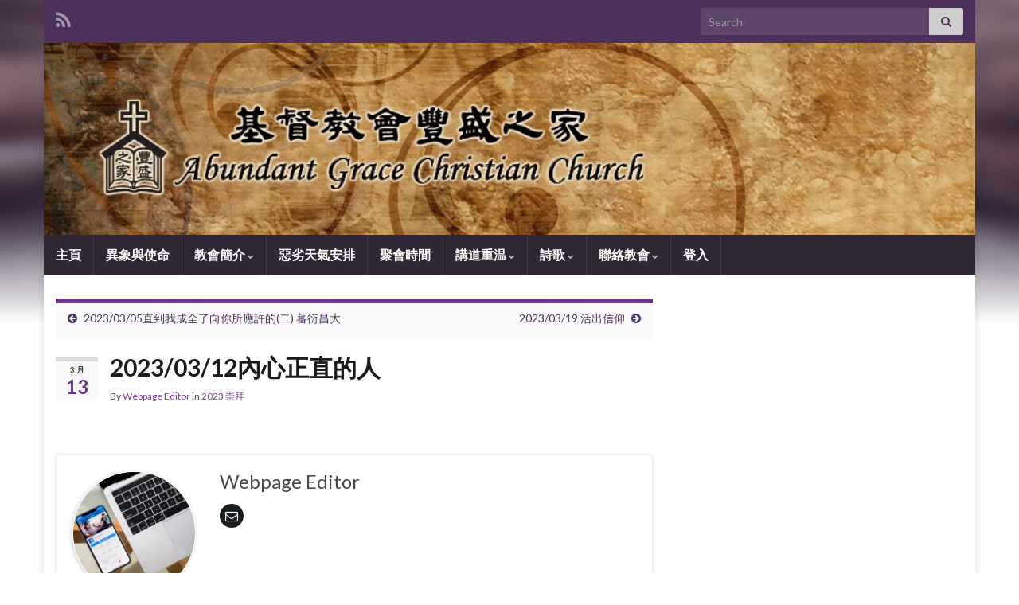

--- FILE ---
content_type: text/html; charset=UTF-8
request_url: http://www.agcchurch.org.hk/2023/03/13/2023-03-12%E5%85%A7%E5%BF%83%E6%AD%A3%E7%9B%B4%E7%9A%84%E4%BA%BA/
body_size: 47545
content:
<!DOCTYPE html><!--[if IE 7]>
<html class="ie ie7" lang="zh-HK" prefix="og: http://ogp.me/ns#">
<![endif]-->
<!--[if IE 8]>
<html class="ie ie8" lang="zh-HK" prefix="og: http://ogp.me/ns#">
<![endif]-->
<!--[if !(IE 7) & !(IE 8)]><!-->
<html lang="zh-HK" prefix="og: http://ogp.me/ns#">
<!--<![endif]-->
    <head>
        <meta charset="UTF-8">
        <meta http-equiv="X-UA-Compatible" content="IE=edge">
        <meta name="viewport" content="width=device-width, initial-scale=1">
        <title>2023/03/12內心正直的人 &#8211; 基督教會豐盛之家有限公司</title>
<meta name='robots' content='max-image-preview:large' />
<script type="text/javascript">
window._wpemojiSettings = {"baseUrl":"https:\/\/s.w.org\/images\/core\/emoji\/14.0.0\/72x72\/","ext":".png","svgUrl":"https:\/\/s.w.org\/images\/core\/emoji\/14.0.0\/svg\/","svgExt":".svg","source":{"concatemoji":"http:\/\/www.agcchurch.org.hk\/wp-includes\/js\/wp-emoji-release.min.js?ver=6.2.8"}};
/*! This file is auto-generated */
!function(e,a,t){var n,r,o,i=a.createElement("canvas"),p=i.getContext&&i.getContext("2d");function s(e,t){p.clearRect(0,0,i.width,i.height),p.fillText(e,0,0);e=i.toDataURL();return p.clearRect(0,0,i.width,i.height),p.fillText(t,0,0),e===i.toDataURL()}function c(e){var t=a.createElement("script");t.src=e,t.defer=t.type="text/javascript",a.getElementsByTagName("head")[0].appendChild(t)}for(o=Array("flag","emoji"),t.supports={everything:!0,everythingExceptFlag:!0},r=0;r<o.length;r++)t.supports[o[r]]=function(e){if(p&&p.fillText)switch(p.textBaseline="top",p.font="600 32px Arial",e){case"flag":return s("\ud83c\udff3\ufe0f\u200d\u26a7\ufe0f","\ud83c\udff3\ufe0f\u200b\u26a7\ufe0f")?!1:!s("\ud83c\uddfa\ud83c\uddf3","\ud83c\uddfa\u200b\ud83c\uddf3")&&!s("\ud83c\udff4\udb40\udc67\udb40\udc62\udb40\udc65\udb40\udc6e\udb40\udc67\udb40\udc7f","\ud83c\udff4\u200b\udb40\udc67\u200b\udb40\udc62\u200b\udb40\udc65\u200b\udb40\udc6e\u200b\udb40\udc67\u200b\udb40\udc7f");case"emoji":return!s("\ud83e\udef1\ud83c\udffb\u200d\ud83e\udef2\ud83c\udfff","\ud83e\udef1\ud83c\udffb\u200b\ud83e\udef2\ud83c\udfff")}return!1}(o[r]),t.supports.everything=t.supports.everything&&t.supports[o[r]],"flag"!==o[r]&&(t.supports.everythingExceptFlag=t.supports.everythingExceptFlag&&t.supports[o[r]]);t.supports.everythingExceptFlag=t.supports.everythingExceptFlag&&!t.supports.flag,t.DOMReady=!1,t.readyCallback=function(){t.DOMReady=!0},t.supports.everything||(n=function(){t.readyCallback()},a.addEventListener?(a.addEventListener("DOMContentLoaded",n,!1),e.addEventListener("load",n,!1)):(e.attachEvent("onload",n),a.attachEvent("onreadystatechange",function(){"complete"===a.readyState&&t.readyCallback()})),(e=t.source||{}).concatemoji?c(e.concatemoji):e.wpemoji&&e.twemoji&&(c(e.twemoji),c(e.wpemoji)))}(window,document,window._wpemojiSettings);
</script>
<style type="text/css">
img.wp-smiley,
img.emoji {
	display: inline !important;
	border: none !important;
	box-shadow: none !important;
	height: 1em !important;
	width: 1em !important;
	margin: 0 0.07em !important;
	vertical-align: -0.1em !important;
	background: none !important;
	padding: 0 !important;
}
</style>
	<link rel='stylesheet' id='wp-block-library-css' href='http://www.agcchurch.org.hk/wp-includes/css/dist/block-library/style.min.css?ver=6.2.8' type='text/css' media='all' />
<link rel='stylesheet' id='classic-theme-styles-css' href='http://www.agcchurch.org.hk/wp-includes/css/classic-themes.min.css?ver=6.2.8' type='text/css' media='all' />
<style id='global-styles-inline-css' type='text/css'>
body{--wp--preset--color--black: #000000;--wp--preset--color--cyan-bluish-gray: #abb8c3;--wp--preset--color--white: #ffffff;--wp--preset--color--pale-pink: #f78da7;--wp--preset--color--vivid-red: #cf2e2e;--wp--preset--color--luminous-vivid-orange: #ff6900;--wp--preset--color--luminous-vivid-amber: #fcb900;--wp--preset--color--light-green-cyan: #7bdcb5;--wp--preset--color--vivid-green-cyan: #00d084;--wp--preset--color--pale-cyan-blue: #8ed1fc;--wp--preset--color--vivid-cyan-blue: #0693e3;--wp--preset--color--vivid-purple: #9b51e0;--wp--preset--gradient--vivid-cyan-blue-to-vivid-purple: linear-gradient(135deg,rgba(6,147,227,1) 0%,rgb(155,81,224) 100%);--wp--preset--gradient--light-green-cyan-to-vivid-green-cyan: linear-gradient(135deg,rgb(122,220,180) 0%,rgb(0,208,130) 100%);--wp--preset--gradient--luminous-vivid-amber-to-luminous-vivid-orange: linear-gradient(135deg,rgba(252,185,0,1) 0%,rgba(255,105,0,1) 100%);--wp--preset--gradient--luminous-vivid-orange-to-vivid-red: linear-gradient(135deg,rgba(255,105,0,1) 0%,rgb(207,46,46) 100%);--wp--preset--gradient--very-light-gray-to-cyan-bluish-gray: linear-gradient(135deg,rgb(238,238,238) 0%,rgb(169,184,195) 100%);--wp--preset--gradient--cool-to-warm-spectrum: linear-gradient(135deg,rgb(74,234,220) 0%,rgb(151,120,209) 20%,rgb(207,42,186) 40%,rgb(238,44,130) 60%,rgb(251,105,98) 80%,rgb(254,248,76) 100%);--wp--preset--gradient--blush-light-purple: linear-gradient(135deg,rgb(255,206,236) 0%,rgb(152,150,240) 100%);--wp--preset--gradient--blush-bordeaux: linear-gradient(135deg,rgb(254,205,165) 0%,rgb(254,45,45) 50%,rgb(107,0,62) 100%);--wp--preset--gradient--luminous-dusk: linear-gradient(135deg,rgb(255,203,112) 0%,rgb(199,81,192) 50%,rgb(65,88,208) 100%);--wp--preset--gradient--pale-ocean: linear-gradient(135deg,rgb(255,245,203) 0%,rgb(182,227,212) 50%,rgb(51,167,181) 100%);--wp--preset--gradient--electric-grass: linear-gradient(135deg,rgb(202,248,128) 0%,rgb(113,206,126) 100%);--wp--preset--gradient--midnight: linear-gradient(135deg,rgb(2,3,129) 0%,rgb(40,116,252) 100%);--wp--preset--duotone--dark-grayscale: url('#wp-duotone-dark-grayscale');--wp--preset--duotone--grayscale: url('#wp-duotone-grayscale');--wp--preset--duotone--purple-yellow: url('#wp-duotone-purple-yellow');--wp--preset--duotone--blue-red: url('#wp-duotone-blue-red');--wp--preset--duotone--midnight: url('#wp-duotone-midnight');--wp--preset--duotone--magenta-yellow: url('#wp-duotone-magenta-yellow');--wp--preset--duotone--purple-green: url('#wp-duotone-purple-green');--wp--preset--duotone--blue-orange: url('#wp-duotone-blue-orange');--wp--preset--font-size--small: 14px;--wp--preset--font-size--medium: 20px;--wp--preset--font-size--large: 20px;--wp--preset--font-size--x-large: 42px;--wp--preset--font-size--tiny: 10px;--wp--preset--font-size--regular: 16px;--wp--preset--font-size--larger: 26px;--wp--preset--spacing--20: 0.44rem;--wp--preset--spacing--30: 0.67rem;--wp--preset--spacing--40: 1rem;--wp--preset--spacing--50: 1.5rem;--wp--preset--spacing--60: 2.25rem;--wp--preset--spacing--70: 3.38rem;--wp--preset--spacing--80: 5.06rem;--wp--preset--shadow--natural: 6px 6px 9px rgba(0, 0, 0, 0.2);--wp--preset--shadow--deep: 12px 12px 50px rgba(0, 0, 0, 0.4);--wp--preset--shadow--sharp: 6px 6px 0px rgba(0, 0, 0, 0.2);--wp--preset--shadow--outlined: 6px 6px 0px -3px rgba(255, 255, 255, 1), 6px 6px rgba(0, 0, 0, 1);--wp--preset--shadow--crisp: 6px 6px 0px rgba(0, 0, 0, 1);}:where(.is-layout-flex){gap: 0.5em;}body .is-layout-flow > .alignleft{float: left;margin-inline-start: 0;margin-inline-end: 2em;}body .is-layout-flow > .alignright{float: right;margin-inline-start: 2em;margin-inline-end: 0;}body .is-layout-flow > .aligncenter{margin-left: auto !important;margin-right: auto !important;}body .is-layout-constrained > .alignleft{float: left;margin-inline-start: 0;margin-inline-end: 2em;}body .is-layout-constrained > .alignright{float: right;margin-inline-start: 2em;margin-inline-end: 0;}body .is-layout-constrained > .aligncenter{margin-left: auto !important;margin-right: auto !important;}body .is-layout-constrained > :where(:not(.alignleft):not(.alignright):not(.alignfull)){max-width: var(--wp--style--global--content-size);margin-left: auto !important;margin-right: auto !important;}body .is-layout-constrained > .alignwide{max-width: var(--wp--style--global--wide-size);}body .is-layout-flex{display: flex;}body .is-layout-flex{flex-wrap: wrap;align-items: center;}body .is-layout-flex > *{margin: 0;}:where(.wp-block-columns.is-layout-flex){gap: 2em;}.has-black-color{color: var(--wp--preset--color--black) !important;}.has-cyan-bluish-gray-color{color: var(--wp--preset--color--cyan-bluish-gray) !important;}.has-white-color{color: var(--wp--preset--color--white) !important;}.has-pale-pink-color{color: var(--wp--preset--color--pale-pink) !important;}.has-vivid-red-color{color: var(--wp--preset--color--vivid-red) !important;}.has-luminous-vivid-orange-color{color: var(--wp--preset--color--luminous-vivid-orange) !important;}.has-luminous-vivid-amber-color{color: var(--wp--preset--color--luminous-vivid-amber) !important;}.has-light-green-cyan-color{color: var(--wp--preset--color--light-green-cyan) !important;}.has-vivid-green-cyan-color{color: var(--wp--preset--color--vivid-green-cyan) !important;}.has-pale-cyan-blue-color{color: var(--wp--preset--color--pale-cyan-blue) !important;}.has-vivid-cyan-blue-color{color: var(--wp--preset--color--vivid-cyan-blue) !important;}.has-vivid-purple-color{color: var(--wp--preset--color--vivid-purple) !important;}.has-black-background-color{background-color: var(--wp--preset--color--black) !important;}.has-cyan-bluish-gray-background-color{background-color: var(--wp--preset--color--cyan-bluish-gray) !important;}.has-white-background-color{background-color: var(--wp--preset--color--white) !important;}.has-pale-pink-background-color{background-color: var(--wp--preset--color--pale-pink) !important;}.has-vivid-red-background-color{background-color: var(--wp--preset--color--vivid-red) !important;}.has-luminous-vivid-orange-background-color{background-color: var(--wp--preset--color--luminous-vivid-orange) !important;}.has-luminous-vivid-amber-background-color{background-color: var(--wp--preset--color--luminous-vivid-amber) !important;}.has-light-green-cyan-background-color{background-color: var(--wp--preset--color--light-green-cyan) !important;}.has-vivid-green-cyan-background-color{background-color: var(--wp--preset--color--vivid-green-cyan) !important;}.has-pale-cyan-blue-background-color{background-color: var(--wp--preset--color--pale-cyan-blue) !important;}.has-vivid-cyan-blue-background-color{background-color: var(--wp--preset--color--vivid-cyan-blue) !important;}.has-vivid-purple-background-color{background-color: var(--wp--preset--color--vivid-purple) !important;}.has-black-border-color{border-color: var(--wp--preset--color--black) !important;}.has-cyan-bluish-gray-border-color{border-color: var(--wp--preset--color--cyan-bluish-gray) !important;}.has-white-border-color{border-color: var(--wp--preset--color--white) !important;}.has-pale-pink-border-color{border-color: var(--wp--preset--color--pale-pink) !important;}.has-vivid-red-border-color{border-color: var(--wp--preset--color--vivid-red) !important;}.has-luminous-vivid-orange-border-color{border-color: var(--wp--preset--color--luminous-vivid-orange) !important;}.has-luminous-vivid-amber-border-color{border-color: var(--wp--preset--color--luminous-vivid-amber) !important;}.has-light-green-cyan-border-color{border-color: var(--wp--preset--color--light-green-cyan) !important;}.has-vivid-green-cyan-border-color{border-color: var(--wp--preset--color--vivid-green-cyan) !important;}.has-pale-cyan-blue-border-color{border-color: var(--wp--preset--color--pale-cyan-blue) !important;}.has-vivid-cyan-blue-border-color{border-color: var(--wp--preset--color--vivid-cyan-blue) !important;}.has-vivid-purple-border-color{border-color: var(--wp--preset--color--vivid-purple) !important;}.has-vivid-cyan-blue-to-vivid-purple-gradient-background{background: var(--wp--preset--gradient--vivid-cyan-blue-to-vivid-purple) !important;}.has-light-green-cyan-to-vivid-green-cyan-gradient-background{background: var(--wp--preset--gradient--light-green-cyan-to-vivid-green-cyan) !important;}.has-luminous-vivid-amber-to-luminous-vivid-orange-gradient-background{background: var(--wp--preset--gradient--luminous-vivid-amber-to-luminous-vivid-orange) !important;}.has-luminous-vivid-orange-to-vivid-red-gradient-background{background: var(--wp--preset--gradient--luminous-vivid-orange-to-vivid-red) !important;}.has-very-light-gray-to-cyan-bluish-gray-gradient-background{background: var(--wp--preset--gradient--very-light-gray-to-cyan-bluish-gray) !important;}.has-cool-to-warm-spectrum-gradient-background{background: var(--wp--preset--gradient--cool-to-warm-spectrum) !important;}.has-blush-light-purple-gradient-background{background: var(--wp--preset--gradient--blush-light-purple) !important;}.has-blush-bordeaux-gradient-background{background: var(--wp--preset--gradient--blush-bordeaux) !important;}.has-luminous-dusk-gradient-background{background: var(--wp--preset--gradient--luminous-dusk) !important;}.has-pale-ocean-gradient-background{background: var(--wp--preset--gradient--pale-ocean) !important;}.has-electric-grass-gradient-background{background: var(--wp--preset--gradient--electric-grass) !important;}.has-midnight-gradient-background{background: var(--wp--preset--gradient--midnight) !important;}.has-small-font-size{font-size: var(--wp--preset--font-size--small) !important;}.has-medium-font-size{font-size: var(--wp--preset--font-size--medium) !important;}.has-large-font-size{font-size: var(--wp--preset--font-size--large) !important;}.has-x-large-font-size{font-size: var(--wp--preset--font-size--x-large) !important;}
.wp-block-navigation a:where(:not(.wp-element-button)){color: inherit;}
:where(.wp-block-columns.is-layout-flex){gap: 2em;}
.wp-block-pullquote{font-size: 1.5em;line-height: 1.6;}
</style>
<link rel='stylesheet' id='bootstrap-css' href='http://www.agcchurch.org.hk/wp-content/themes/graphene/bootstrap/css/bootstrap.min.css?ver=6.2.8' type='text/css' media='all' />
<link rel='stylesheet' id='font-awesome-css' href='http://www.agcchurch.org.hk/wp-content/themes/graphene/fonts/font-awesome/css/font-awesome.min.css?ver=6.2.8' type='text/css' media='all' />
<link rel='stylesheet' id='graphene-css' href='http://www.agcchurch.org.hk/wp-content/themes/graphene-church/style.css?ver=2.9.4' type='text/css' media='screen' />
<link rel='stylesheet' id='graphene-responsive-css' href='http://www.agcchurch.org.hk/wp-content/themes/graphene/responsive.css?ver=2.9.4' type='text/css' media='all' />
<link rel='stylesheet' id='graphene-blocks-css' href='http://www.agcchurch.org.hk/wp-content/themes/graphene/blocks.css?ver=2.9.4' type='text/css' media='all' />
<style id='akismet-widget-style-inline-css' type='text/css'>

			.a-stats {
				--akismet-color-mid-green: #357b49;
				--akismet-color-white: #fff;
				--akismet-color-light-grey: #f6f7f7;

				max-width: 350px;
				width: auto;
			}

			.a-stats * {
				all: unset;
				box-sizing: border-box;
			}

			.a-stats strong {
				font-weight: 600;
			}

			.a-stats a.a-stats__link,
			.a-stats a.a-stats__link:visited,
			.a-stats a.a-stats__link:active {
				background: var(--akismet-color-mid-green);
				border: none;
				box-shadow: none;
				border-radius: 8px;
				color: var(--akismet-color-white);
				cursor: pointer;
				display: block;
				font-family: -apple-system, BlinkMacSystemFont, 'Segoe UI', 'Roboto', 'Oxygen-Sans', 'Ubuntu', 'Cantarell', 'Helvetica Neue', sans-serif;
				font-weight: 500;
				padding: 12px;
				text-align: center;
				text-decoration: none;
				transition: all 0.2s ease;
			}

			/* Extra specificity to deal with TwentyTwentyOne focus style */
			.widget .a-stats a.a-stats__link:focus {
				background: var(--akismet-color-mid-green);
				color: var(--akismet-color-white);
				text-decoration: none;
			}

			.a-stats a.a-stats__link:hover {
				filter: brightness(110%);
				box-shadow: 0 4px 12px rgba(0, 0, 0, 0.06), 0 0 2px rgba(0, 0, 0, 0.16);
			}

			.a-stats .count {
				color: var(--akismet-color-white);
				display: block;
				font-size: 1.5em;
				line-height: 1.4;
				padding: 0 13px;
				white-space: nowrap;
			}
		
</style>
<script type='text/javascript' src='http://www.agcchurch.org.hk/wp-includes/js/jquery/jquery.min.js?ver=3.6.4' id='jquery-core-js'></script>
<script type='text/javascript' src='http://www.agcchurch.org.hk/wp-includes/js/jquery/jquery-migrate.min.js?ver=3.4.0' id='jquery-migrate-js'></script>
<script defer type='text/javascript' src='http://www.agcchurch.org.hk/wp-content/themes/graphene/bootstrap/js/bootstrap.min.js?ver=2.9.4' id='bootstrap-js'></script>
<script defer type='text/javascript' src='http://www.agcchurch.org.hk/wp-content/themes/graphene/js/bootstrap-hover-dropdown/bootstrap-hover-dropdown.min.js?ver=2.9.4' id='bootstrap-hover-dropdown-js'></script>
<script defer type='text/javascript' src='http://www.agcchurch.org.hk/wp-content/themes/graphene/js/bootstrap-submenu/bootstrap-submenu.min.js?ver=2.9.4' id='bootstrap-submenu-js'></script>
<script defer type='text/javascript' src='http://www.agcchurch.org.hk/wp-content/themes/graphene/js/jquery.infinitescroll.min.js?ver=2.9.4' id='infinite-scroll-js'></script>
<script type='text/javascript' id='graphene-js-extra'>
/* <![CDATA[ */
var grapheneJS = {"siteurl":"http:\/\/www.agcchurch.org.hk","ajaxurl":"http:\/\/www.agcchurch.org.hk\/wp-admin\/admin-ajax.php","templateUrl":"http:\/\/www.agcchurch.org.hk\/wp-content\/themes\/graphene","isSingular":"1","enableStickyMenu":"","shouldShowComments":"1","commentsOrder":"newest","sliderDisable":"1","sliderInterval":"7000","infScrollBtnLbl":"Load more","infScrollOn":"","infScrollCommentsOn":"","totalPosts":"1","postsPerPage":"10","isPageNavi":"","infScrollMsgText":"Fetching window.grapheneInfScrollItemsPerPage of window.grapheneInfScrollItemsLeft items left ...","infScrollMsgTextPlural":"Fetching window.grapheneInfScrollItemsPerPage of window.grapheneInfScrollItemsLeft items left ...","infScrollFinishedText":"All loaded!","commentsPerPage":"50","totalComments":"0","infScrollCommentsMsg":"Fetching window.grapheneInfScrollCommentsPerPage of window.grapheneInfScrollCommentsLeft comments left ...","infScrollCommentsMsgPlural":"Fetching window.grapheneInfScrollCommentsPerPage of window.grapheneInfScrollCommentsLeft comments left ...","infScrollCommentsFinishedMsg":"All comments loaded!","disableLiveSearch":"1","txtNoResult":"No result found.","isMasonry":""};
/* ]]> */
</script>
<script defer type='text/javascript' src='http://www.agcchurch.org.hk/wp-content/themes/graphene/js/graphene.js?ver=2.9.4' id='graphene-js'></script>
<link rel="https://api.w.org/" href="http://www.agcchurch.org.hk/wp-json/" /><link rel="alternate" type="application/json" href="http://www.agcchurch.org.hk/wp-json/wp/v2/posts/2912" /><link rel="EditURI" type="application/rsd+xml" title="RSD" href="http://www.agcchurch.org.hk/xmlrpc.php?rsd" />
<link rel="wlwmanifest" type="application/wlwmanifest+xml" href="http://www.agcchurch.org.hk/wp-includes/wlwmanifest.xml" />
<meta name="generator" content="WordPress 6.2.8" />
<link rel="canonical" href="http://www.agcchurch.org.hk/2023/03/13/2023-03-12%e5%85%a7%e5%bf%83%e6%ad%a3%e7%9b%b4%e7%9a%84%e4%ba%ba/" />
<link rel='shortlink' href='http://www.agcchurch.org.hk/?p=2912' />
<link rel="alternate" type="application/json+oembed" href="http://www.agcchurch.org.hk/wp-json/oembed/1.0/embed?url=http%3A%2F%2Fwww.agcchurch.org.hk%2F2023%2F03%2F13%2F2023-03-12%25e5%2585%25a7%25e5%25bf%2583%25e6%25ad%25a3%25e7%259b%25b4%25e7%259a%2584%25e4%25ba%25ba%2F" />
<link rel="alternate" type="text/xml+oembed" href="http://www.agcchurch.org.hk/wp-json/oembed/1.0/embed?url=http%3A%2F%2Fwww.agcchurch.org.hk%2F2023%2F03%2F13%2F2023-03-12%25e5%2585%25a7%25e5%25bf%2583%25e6%25ad%25a3%25e7%259b%25b4%25e7%259a%2584%25e4%25ba%25ba%2F&#038;format=xml" />
		<script>
		   WebFontConfig = {
		      google: { 
		      	families: ["Lato:400,400i,700,700i&display=swap"]		      }
		   };

		   (function(d) {
		      var wf = d.createElement('script'), s = d.scripts[0];
		      wf.src = 'https://ajax.googleapis.com/ajax/libs/webfont/1.6.26/webfont.js';
		      wf.async = true;
		      s.parentNode.insertBefore(wf, s);
		   })(document);
		</script>
	<style type="text/css">
.header_title, .header_title a, .header_title a:visited, .header_title a:hover, .header_desc {color:#blank}.carousel, .carousel .item{height:400px}@media (max-width: 991px) {.carousel, .carousel .item{height:250px}}
</style>
		<script type="application/ld+json">{"@context":"http:\/\/schema.org","@type":"Article","mainEntityOfPage":"http:\/\/www.agcchurch.org.hk\/2023\/03\/13\/2023-03-12%e5%85%a7%e5%bf%83%e6%ad%a3%e7%9b%b4%e7%9a%84%e4%ba%ba\/","publisher":{"@type":"Organization","name":"\u57fa\u7763\u6559\u6703\u8c50\u76db\u4e4b\u5bb6\u6709\u9650\u516c\u53f8"},"headline":"2023\/03\/12\u5167\u5fc3\u6b63\u76f4\u7684\u4eba","datePublished":"2023-03-13T13:09:35+00:00","dateModified":"2023-03-13T13:09:36+00:00","description":"\u4e3b\u984c\uff1a\u5167\u5fc3\u6b63\u76f4\u7684\u4eba \u8b1b\u54e1\uff1a\u6881\u7dad\u6b3d\u50b3\u9053 \u66f8\u5377\uff1a\u8a69\u7bc77:1-17","author":{"@type":"Person","name":"Webpage Editor"}}</script>
	<style type="text/css" id="custom-background-css">
body.custom-background { background-image: url("http://www.agcchurch.org.hk/wp-content/themes/graphene/images/bg.jpg"); background-position: center top; background-size: contain; background-repeat: no-repeat; background-attachment: scroll; }
</style>
	<meta property="og:type" content="article" />
<meta property="og:title" content="2023/03/12內心正直的人" />
<meta property="og:url" content="http://www.agcchurch.org.hk/2023/03/13/2023-03-12%e5%85%a7%e5%bf%83%e6%ad%a3%e7%9b%b4%e7%9a%84%e4%ba%ba/" />
<meta property="og:site_name" content="基督教會豐盛之家有限公司" />
<meta property="og:description" content="主題：內心正直的人 講員：梁維欽傳道 書卷：詩篇7:1-17" />
<meta property="og:updated_time" content="2023-03-13T13:09:36+00:00" />
<meta property="article:modified_time" content="2023-03-13T13:09:36+00:00" />
<meta property="article:published_time" content="2023-03-13T13:09:35+00:00" />
    </head>
    <body class="post-template-default single single-post postid-2912 single-format-standard custom-background wp-embed-responsive layout-boxed two_col_left two-columns singular">
        <svg xmlns="http://www.w3.org/2000/svg" viewBox="0 0 0 0" width="0" height="0" focusable="false" role="none" style="visibility: hidden; position: absolute; left: -9999px; overflow: hidden;" ><defs><filter id="wp-duotone-dark-grayscale"><feColorMatrix color-interpolation-filters="sRGB" type="matrix" values=" .299 .587 .114 0 0 .299 .587 .114 0 0 .299 .587 .114 0 0 .299 .587 .114 0 0 " /><feComponentTransfer color-interpolation-filters="sRGB" ><feFuncR type="table" tableValues="0 0.49803921568627" /><feFuncG type="table" tableValues="0 0.49803921568627" /><feFuncB type="table" tableValues="0 0.49803921568627" /><feFuncA type="table" tableValues="1 1" /></feComponentTransfer><feComposite in2="SourceGraphic" operator="in" /></filter></defs></svg><svg xmlns="http://www.w3.org/2000/svg" viewBox="0 0 0 0" width="0" height="0" focusable="false" role="none" style="visibility: hidden; position: absolute; left: -9999px; overflow: hidden;" ><defs><filter id="wp-duotone-grayscale"><feColorMatrix color-interpolation-filters="sRGB" type="matrix" values=" .299 .587 .114 0 0 .299 .587 .114 0 0 .299 .587 .114 0 0 .299 .587 .114 0 0 " /><feComponentTransfer color-interpolation-filters="sRGB" ><feFuncR type="table" tableValues="0 1" /><feFuncG type="table" tableValues="0 1" /><feFuncB type="table" tableValues="0 1" /><feFuncA type="table" tableValues="1 1" /></feComponentTransfer><feComposite in2="SourceGraphic" operator="in" /></filter></defs></svg><svg xmlns="http://www.w3.org/2000/svg" viewBox="0 0 0 0" width="0" height="0" focusable="false" role="none" style="visibility: hidden; position: absolute; left: -9999px; overflow: hidden;" ><defs><filter id="wp-duotone-purple-yellow"><feColorMatrix color-interpolation-filters="sRGB" type="matrix" values=" .299 .587 .114 0 0 .299 .587 .114 0 0 .299 .587 .114 0 0 .299 .587 .114 0 0 " /><feComponentTransfer color-interpolation-filters="sRGB" ><feFuncR type="table" tableValues="0.54901960784314 0.98823529411765" /><feFuncG type="table" tableValues="0 1" /><feFuncB type="table" tableValues="0.71764705882353 0.25490196078431" /><feFuncA type="table" tableValues="1 1" /></feComponentTransfer><feComposite in2="SourceGraphic" operator="in" /></filter></defs></svg><svg xmlns="http://www.w3.org/2000/svg" viewBox="0 0 0 0" width="0" height="0" focusable="false" role="none" style="visibility: hidden; position: absolute; left: -9999px; overflow: hidden;" ><defs><filter id="wp-duotone-blue-red"><feColorMatrix color-interpolation-filters="sRGB" type="matrix" values=" .299 .587 .114 0 0 .299 .587 .114 0 0 .299 .587 .114 0 0 .299 .587 .114 0 0 " /><feComponentTransfer color-interpolation-filters="sRGB" ><feFuncR type="table" tableValues="0 1" /><feFuncG type="table" tableValues="0 0.27843137254902" /><feFuncB type="table" tableValues="0.5921568627451 0.27843137254902" /><feFuncA type="table" tableValues="1 1" /></feComponentTransfer><feComposite in2="SourceGraphic" operator="in" /></filter></defs></svg><svg xmlns="http://www.w3.org/2000/svg" viewBox="0 0 0 0" width="0" height="0" focusable="false" role="none" style="visibility: hidden; position: absolute; left: -9999px; overflow: hidden;" ><defs><filter id="wp-duotone-midnight"><feColorMatrix color-interpolation-filters="sRGB" type="matrix" values=" .299 .587 .114 0 0 .299 .587 .114 0 0 .299 .587 .114 0 0 .299 .587 .114 0 0 " /><feComponentTransfer color-interpolation-filters="sRGB" ><feFuncR type="table" tableValues="0 0" /><feFuncG type="table" tableValues="0 0.64705882352941" /><feFuncB type="table" tableValues="0 1" /><feFuncA type="table" tableValues="1 1" /></feComponentTransfer><feComposite in2="SourceGraphic" operator="in" /></filter></defs></svg><svg xmlns="http://www.w3.org/2000/svg" viewBox="0 0 0 0" width="0" height="0" focusable="false" role="none" style="visibility: hidden; position: absolute; left: -9999px; overflow: hidden;" ><defs><filter id="wp-duotone-magenta-yellow"><feColorMatrix color-interpolation-filters="sRGB" type="matrix" values=" .299 .587 .114 0 0 .299 .587 .114 0 0 .299 .587 .114 0 0 .299 .587 .114 0 0 " /><feComponentTransfer color-interpolation-filters="sRGB" ><feFuncR type="table" tableValues="0.78039215686275 1" /><feFuncG type="table" tableValues="0 0.94901960784314" /><feFuncB type="table" tableValues="0.35294117647059 0.47058823529412" /><feFuncA type="table" tableValues="1 1" /></feComponentTransfer><feComposite in2="SourceGraphic" operator="in" /></filter></defs></svg><svg xmlns="http://www.w3.org/2000/svg" viewBox="0 0 0 0" width="0" height="0" focusable="false" role="none" style="visibility: hidden; position: absolute; left: -9999px; overflow: hidden;" ><defs><filter id="wp-duotone-purple-green"><feColorMatrix color-interpolation-filters="sRGB" type="matrix" values=" .299 .587 .114 0 0 .299 .587 .114 0 0 .299 .587 .114 0 0 .299 .587 .114 0 0 " /><feComponentTransfer color-interpolation-filters="sRGB" ><feFuncR type="table" tableValues="0.65098039215686 0.40392156862745" /><feFuncG type="table" tableValues="0 1" /><feFuncB type="table" tableValues="0.44705882352941 0.4" /><feFuncA type="table" tableValues="1 1" /></feComponentTransfer><feComposite in2="SourceGraphic" operator="in" /></filter></defs></svg><svg xmlns="http://www.w3.org/2000/svg" viewBox="0 0 0 0" width="0" height="0" focusable="false" role="none" style="visibility: hidden; position: absolute; left: -9999px; overflow: hidden;" ><defs><filter id="wp-duotone-blue-orange"><feColorMatrix color-interpolation-filters="sRGB" type="matrix" values=" .299 .587 .114 0 0 .299 .587 .114 0 0 .299 .587 .114 0 0 .299 .587 .114 0 0 " /><feComponentTransfer color-interpolation-filters="sRGB" ><feFuncR type="table" tableValues="0.098039215686275 1" /><feFuncG type="table" tableValues="0 0.66274509803922" /><feFuncB type="table" tableValues="0.84705882352941 0.41960784313725" /><feFuncA type="table" tableValues="1 1" /></feComponentTransfer><feComposite in2="SourceGraphic" operator="in" /></filter></defs></svg>
        <div class="container boxed-wrapper">
            
                            <div id="top-bar" class="row clearfix top-bar ">
                    
                                                    
                            <div class="col-md-12 top-bar-items">
                                
                                                                                                    	<ul class="social-profiles">
							
			            <li class="social-profile social-profile-rss">
			            	<a href="http://www.agcchurch.org.hk/feed/" title="Subscribe to 基督教會豐盛之家&#039;s RSS feed" id="social-id-1" class="mysocial social-rss">
			            				                            <i class="fa fa-rss"></i>
		                        			            	</a>
			            </li>
		            
		    	    </ul>
                                    
                                                                    <button type="button" class="search-toggle navbar-toggle collapsed" data-toggle="collapse" data-target="#top_search">
                                        <span class="sr-only">Toggle search form</span>
                                        <i class="fa fa-search-plus"></i>
                                    </button>

                                    <div id="top_search" class="top-search-form">
                                        <form class="searchform" method="get" action="http://www.agcchurch.org.hk">
	<div class="input-group">
		<div class="form-group live-search-input">
			<label for="s" class="screen-reader-text">Search for:</label>
		    <input type="text" id="s" name="s" class="form-control" placeholder="Search">
		    		</div>
	    <span class="input-group-btn">
	    	<button class="btn btn-default" type="submit"><i class="fa fa-search"></i></button>
	    </span>
    </div>
    </form>                                                                            </div>
                                
                                                            </div>

                        
                                    </div>
            

            <div id="header" class="row">

                <img width="960" height="198" src="http://www.agcchurch.org.hk/wp-content/uploads/2015/12/cropped-Header_title1.jpg" class="attachment-1170x250 size-1170x250" alt="cropped-Header_title1" decoding="async" loading="lazy" title="cropped-Header_title1" srcset="http://www.agcchurch.org.hk/wp-content/uploads/2015/12/cropped-Header_title1.jpg 960w, http://www.agcchurch.org.hk/wp-content/uploads/2015/12/cropped-Header_title1-300x62.jpg 300w, http://www.agcchurch.org.hk/wp-content/uploads/2015/12/cropped-Header_title1-768x158.jpg 768w" sizes="(max-width: 960px) 100vw, 960px" />                
                                                                </div>


                        <nav class="navbar row navbar-inverse">

                <div class="navbar-header align-center">
                		                    <button type="button" class="navbar-toggle collapsed" data-toggle="collapse" data-target="#header-menu-wrap, #secondary-menu-wrap">
	                        <span class="sr-only">Toggle navigation</span>
	                        <span class="icon-bar"></span>
	                        <span class="icon-bar"></span>
	                        <span class="icon-bar"></span>
	                    </button>
                	                    
                    
                                            <p class="header_title mobile-only">
                            <a href="http://www.agcchurch.org.hk" title="Go back to the front page">                                基督教會豐盛之家有限公司                            </a>                        </p>
                    
                                            
                                    </div>

                                    <div class="collapse navbar-collapse" id="header-menu-wrap">

            			<ul id="header-menu" class="nav navbar-nav flip"><li id="menu-item-720" class="menu-item menu-item-type-post_type menu-item-object-page menu-item-home menu-item-720"><a href="http://www.agcchurch.org.hk/">主頁</a></li>
<li id="menu-item-3244" class="menu-item menu-item-type-post_type menu-item-object-page menu-item-3244"><a href="http://www.agcchurch.org.hk/home/%e7%95%b0%e8%b1%a1%e8%88%87%e4%bd%bf%e5%91%bd/">異象與使命</a></li>
<li id="menu-item-2024" class="menu-item menu-item-type-taxonomy menu-item-object-category menu-item-has-children menu-item-2024"><a href="http://www.agcchurch.org.hk/category/%e6%95%99%e6%9c%83%e6%ad%b7%e5%8f%b2%e8%88%87%e6%95%99%e7%89%a7/" class="dropdown-toggle" data-toggle="dropdown" data-submenu="1" data-depth="10" data-hover="dropdown" data-delay="0">教會簡介 <i class="fa fa-chevron-down"></i></a>
<ul class="dropdown-menu">
	<li id="menu-item-721" class="menu-item menu-item-type-post_type menu-item-object-page menu-item-721"><a href="http://www.agcchurch.org.hk/objective/">宗旨</a></li>
	<li id="menu-item-722" class="menu-item menu-item-type-post_type menu-item-object-page menu-item-722"><a href="http://www.agcchurch.org.hk/history/">歷史</a></li>
	<li id="menu-item-2027" class="menu-item menu-item-type-post_type menu-item-object-page menu-item-2027"><a href="http://www.agcchurch.org.hk/%e7%89%a7%e7%89%a7/">教牧</a></li>
	<li id="menu-item-3241" class="menu-item menu-item-type-post_type menu-item-object-page menu-item-3241"><a href="http://www.agcchurch.org.hk/objective/%e5%a5%89%e7%8d%bb/">奉獻</a></li>
</ul>
</li>
<li id="menu-item-727" class="menu-item menu-item-type-post_type menu-item-object-page menu-item-727"><a href="http://www.agcchurch.org.hk/%e6%83%a1%e5%8a%a3%e5%a4%a9%e6%b0%a3%e5%ae%89%e6%8e%92/">惡劣天氣安排</a></li>
<li id="menu-item-723" class="menu-item menu-item-type-post_type menu-item-object-page menu-item-723"><a href="http://www.agcchurch.org.hk/timetable/">聚會時間</a></li>
<li id="menu-item-2879" class="menu-item menu-item-type-taxonomy menu-item-object-category current-post-ancestor menu-item-has-children menu-item-2879"><a href="http://www.agcchurch.org.hk/category/%e8%ac%9b%e9%81%93%e9%87%8d%e6%b8%a9/" class="dropdown-toggle has-desc" data-toggle="dropdown" data-submenu="1" data-depth="10" data-hover="dropdown" data-delay="0">講道重温 <i class="fa fa-chevron-down"></i></a>
<ul class="dropdown-menu">
	<li id="menu-item-4129" class="menu-item menu-item-type-taxonomy menu-item-object-category menu-item-4129"><a href="http://www.agcchurch.org.hk/category/%e8%ac%9b%e9%81%93%e9%87%8d%e6%b8%a9/2026-%e5%b4%87%e6%8b%9c/">2026 崇拜</a></li>
	<li id="menu-item-3666" class="menu-item menu-item-type-taxonomy menu-item-object-category menu-item-3666"><a href="http://www.agcchurch.org.hk/category/%e8%ac%9b%e9%81%93%e9%87%8d%e6%b8%a9/2025-%e5%b4%87%e6%8b%9c-%e8%ac%9b%e9%81%93%e9%87%8d%e6%b8%a9/">2025 崇拜</a></li>
	<li id="menu-item-4131" class="menu-item menu-item-type-taxonomy menu-item-object-category menu-item-4131"><a href="http://www.agcchurch.org.hk/category/%e8%ac%9b%e9%81%93%e9%87%8d%e6%b8%a9/2025%e5%b9%b4%e7%b5%82%e5%9f%b9%e9%9d%88%e6%9c%83/">2025年終培靈會</a></li>
	<li id="menu-item-4043" class="menu-item menu-item-type-taxonomy menu-item-object-category menu-item-4043"><a href="http://www.agcchurch.org.hk/category/%e8%ac%9b%e9%81%93%e9%87%8d%e6%b8%a9/2025-%e5%a4%8f%e4%bb%a4%e6%9c%83/">2025 夏令會</a></li>
	<li id="menu-item-3114" class="menu-item menu-item-type-taxonomy menu-item-object-category menu-item-3114"><a href="http://www.agcchurch.org.hk/category/%e8%ac%9b%e9%81%93%e9%87%8d%e6%b8%a9/%e5%9f%b9%e8%a8%93%e8%aa%b2%e7%a8%8b/" class="has-desc">培訓課程 <span class="desc">只作教會內部使用</span></a></li>
	<li id="menu-item-3338" class="menu-item menu-item-type-taxonomy menu-item-object-category menu-item-3338"><a href="http://www.agcchurch.org.hk/category/%e8%ac%9b%e9%81%93%e9%87%8d%e6%b8%a9/%e7%89%b9%e5%88%a5%e8%81%9a%e6%9c%83/">特別聚會</a></li>
</ul>
</li>
<li id="menu-item-1057" class="menu-item menu-item-type-taxonomy menu-item-object-category menu-item-has-children menu-item-1057"><a href="http://www.agcchurch.org.hk/category/%e8%a9%a9%e6%ad%8c/" class="dropdown-toggle" data-toggle="dropdown" data-submenu="1" data-depth="10" data-hover="dropdown" data-delay="0">詩歌 <i class="fa fa-chevron-down"></i></a>
<ul class="dropdown-menu">
	<li id="menu-item-726" class="menu-item menu-item-type-post_type menu-item-object-page menu-item-726"><a href="http://www.agcchurch.org.hk/%e8%81%96%e9%a4%90%e8%a9%a9%e6%ad%8c/">聖餐詩歌</a></li>
</ul>
</li>
<li id="menu-item-725" class="menu-item menu-item-type-post_type menu-item-object-page menu-item-has-children menu-item-725"><a href="http://www.agcchurch.org.hk/contactus/" class="dropdown-toggle" data-toggle="dropdown" data-submenu="1" data-depth="10" data-hover="dropdown" data-delay="0">聯絡教會 <i class="fa fa-chevron-down"></i></a>
<ul class="dropdown-menu">
	<li id="menu-item-724" class="menu-item menu-item-type-post_type menu-item-object-page menu-item-724"><a href="http://www.agcchurch.org.hk/%e5%8f%8b%e5%a5%bd%e9%80%a3%e7%b5%90/">友好連結</a></li>
	<li id="menu-item-2435" class="menu-item menu-item-type-post_type menu-item-object-page menu-item-2435"><a href="http://www.agcchurch.org.hk/contactus/">聯絡教會</a></li>
	<li id="menu-item-2431" class="menu-item menu-item-type-post_type menu-item-object-page menu-item-2431"><a href="http://www.agcchurch.org.hk/%e5%85%8d%e8%b2%ac%e8%81%b2%e6%98%8e-disclaimer/">免責聲明</a></li>
	<li id="menu-item-2434" class="menu-item menu-item-type-post_type menu-item-object-page menu-item-2434"><a href="http://www.agcchurch.org.hk/%e5%80%8b%e4%ba%ba%e8%b3%87%e6%96%99%ef%bc%88%e7%a7%81%e9%9a%b1%ef%bc%89%e6%a2%9d%e4%be%8b%e9%a0%88%e7%9f%a5%e5%8f%8a-%e5%9f%ba%e7%9d%a3%e6%95%99%e6%9c%83%e8%b1%90%e7%9b%9b%e4%b9%8b%e5%ae%b6%e6%9c%89/">私隱政策</a></li>
</ul>
</li>
<li><a href="http://www.agcchurch.org.hk/wp-login.php?redirect_to=index.php">登入</a></li></ul>                        
            			                        
                                            </div>
                
                                    
                            </nav>

            
            <div id="content" class="clearfix hfeed row">
                
                    
                                        
                    <div id="content-main" class="clearfix content-main col-md-8">
                    
	
		<div class="post-nav post-nav-top clearfix">
			<p class="previous col-sm-6"><i class="fa fa-arrow-circle-left"></i> <a href="http://www.agcchurch.org.hk/2023/03/04/%e8%a9%a6/" rel="prev">2023/03/05直到我成全了向你所應許的(二) 蕃衍昌大</a></p>			<p class="next-post col-sm-6"><a href="http://www.agcchurch.org.hk/2023/03/19/2023-03-19-%e6%b4%bb%e5%87%ba%e4%bf%a1%e4%bb%b0/" rel="next">2023/03/19 活出信仰</a> <i class="fa fa-arrow-circle-right"></i></p>					</div>
		        
<div id="post-2912" class="clearfix post post-2912 type-post status-publish format-standard hentry category-2023- item-wrap">
		
	<div class="entry clearfix">
    	
                    	<div class="post-date date alpha ">
            <p class="default_date">
            	<span class="month">3 月</span>
                <span class="day">13</span>
                            </p>
                    </div>
            
		        <h1 class="post-title entry-title">
			2023/03/12內心正直的人			        </h1>
		
			    <ul class="post-meta entry-meta clearfix">
	    		        <li class="byline">
	        	By <span class="author"><a href="http://www.agcchurch.org.hk/author/agcchurch/" rel="author">Webpage Editor</a></span><span class="entry-cat"> in <span class="terms"><a class="term term-category term-75" href="http://www.agcchurch.org.hk/category/%e8%ac%9b%e9%81%93%e9%87%8d%e6%b8%a9/2023-%e5%b4%87%e6%8b%9c/">2023 崇拜</a></span></span>	        </li>
	        	    </ul>
    
				
				<div class="entry-content clearfix">
							
										
														</div>
		
			</div>

</div>

    <div class="entry-author">
        <div class="row">
            <div class="author-avatar col-sm-3">
            	<a href="http://www.agcchurch.org.hk/author/agcchurch/" rel="author">
					<img alt='' src='http://www.agcchurch.org.hk/wp-content/uploads/2023/03/timothy-hales-bennett-OwvRB-M3GwE-unsplash-150x150.jpg' srcset='http://www.agcchurch.org.hk/wp-content/uploads/2023/03/timothy-hales-bennett-OwvRB-M3GwE-unsplash-150x150.jpg 2x' class='avatar avatar-200 photo avatar-default' height='200' width='200' loading='lazy' decoding='async'/>                </a>
            </div>

            <div class="author-bio col-sm-9">
                <h3 class="section-title-sm">Webpage Editor</h3>
                    <ul class="author-social">
    	        
			        <li><a href="mailto:info@agcchurch.org.hk"><i class="fa fa-envelope-o"></i></a></li>
            </ul>
                </div>
        </div>
    </div>
    












            
  

                </div><!-- #content-main -->
        
            
<div id="sidebar1" class="sidebar sidebar-right widget-area col-md-4">

	
        
        
    
</div><!-- #sidebar1 -->        
        
    </div><!-- #content -->




<div id="footer" class="row default-footer">
    
        
            
            <div class="copyright-developer">
                                    <div id="copyright">
                        <p>&copy; 2026 基督教會豐盛之家有限公司.</p>                    </div>
                
                                    <div id="developer">
                        <p>
                                                        Made with <i class="fa fa-heart"></i> by <a href="https://www.graphene-theme.com/" rel="nofollow">Graphene Themes</a>.                        </p>

                                            </div>
                            </div>

        
                
    </div><!-- #footer -->


</div><!-- #container -->

		<a href="#" id="back-to-top" title="Back to top"><i class="fa fa-chevron-up"></i></a>
	<link rel='stylesheet' id='mediaelement-css' href='http://www.agcchurch.org.hk/wp-includes/js/mediaelement/mediaelementplayer-legacy.min.css?ver=4.2.17' type='text/css' media='all' />
<link rel='stylesheet' id='wp-mediaelement-css' href='http://www.agcchurch.org.hk/wp-includes/js/mediaelement/wp-mediaelement.min.css?ver=6.2.8' type='text/css' media='all' />
<script defer type='text/javascript' src='http://www.agcchurch.org.hk/wp-includes/js/comment-reply.min.js?ver=6.2.8' id='comment-reply-js'></script>
<script type='text/javascript' id='mediaelement-core-js-before'>
var mejsL10n = {"language":"zh","strings":{"mejs.download-file":"\u4e0b\u8f09\u6a94\u6848","mejs.install-flash":"\u76ee\u524d\u4f7f\u7528\u7684\u700f\u89bd\u5668\u5c1a\u672a\u555f\u7528\u6216\u5b89\u88dd Flash Player\u3002\u8acb\u70ba\u700f\u89bd\u5668\u555f\u7528 Flash Player \u6216\u5f9e https:\/\/get.adobe.com\/flashplayer\/ \u4e0b\u8f09\u6700\u65b0\u7248\u672c\u3002","mejs.fullscreen":"\u5168\u87a2\u5e55","mejs.play":"\u64ad\u653e","mejs.pause":"\u66ab\u505c","mejs.time-slider":"\u6642\u9593\u6ed1\u687f","mejs.time-help-text":"\u4f7f\u7528\u5411\u5de6\/\u5411\u53f3\u9375\u5012\u8f49\/\u5feb\u8f49 1 \u79d2\uff0c\u5411\u4e0a\/\u5411\u4e0b\u9375\u5012\u8f49\/\u5feb\u8f49 10 \u79d2\u3002","mejs.live-broadcast":"\u76f4\u64ad","mejs.volume-help-text":"\u4f7f\u7528\u5411\u4e0a\/\u5411\u4e0b\u9375\u4ee5\u63d0\u9ad8\u6216\u964d\u4f4e\u97f3\u91cf\u3002","mejs.unmute":"\u53d6\u6d88\u975c\u97f3","mejs.mute":"\u975c\u97f3","mejs.volume-slider":"\u97f3\u91cf\u6ed1\u687f","mejs.video-player":"\u8996\u8a0a\u64ad\u653e\u5668","mejs.audio-player":"\u97f3\u8a0a\u64ad\u653e\u5668","mejs.captions-subtitles":"\u7121\u969c\u7919\u5b57\u5e55\/\u5c0d\u767d\u5b57\u5e55","mejs.captions-chapters":"\u7ae0\u7bc0","mejs.none":"\u7121","mejs.afrikaans":"\u5357\u975e\u8377\u862d\u6587","mejs.albanian":"\u963f\u723e\u5df4\u5c3c\u4e9e\u6587","mejs.arabic":"\u963f\u62c9\u4f2f\u6587","mejs.belarusian":"\u767d\u7f85\u65af\u6587","mejs.bulgarian":"\u4fdd\u52a0\u5229\u4e9e\u6587","mejs.catalan":"\u52a0\u6cf0\u7f85\u5c3c\u4e9e\u6587","mejs.chinese":"\u4e2d\u6587","mejs.chinese-simplified":"\u7c21\u9ad4\u4e2d\u6587","mejs.chinese-traditional":"\u7e41\u9ad4\u4e2d\u6587","mejs.croatian":"\u514b\u7f85\u57c3\u897f\u4e9e\u6587","mejs.czech":"\u6377\u514b\u6587","mejs.danish":"\u4e39\u9ea5\u6587","mejs.dutch":"\u8377\u862d\u6587","mejs.english":"\u82f1\u6587","mejs.estonian":"\u611b\u6c99\u5c3c\u4e9e\u6587","mejs.filipino":"\u83f2\u5f8b\u8cd3\u6587","mejs.finnish":"\u82ac\u862d\u6587","mejs.french":"\u6cd5\u6587","mejs.galician":"\u52a0\u91cc\u897f\u4e9e\u6587","mejs.german":"\u5fb7\u6587","mejs.greek":"\u5e0c\u81d8\u6587","mejs.haitian-creole":"\u6d77\u5730\u514b\u91cc\u5967\u6587","mejs.hebrew":"\u5e0c\u4f2f\u4f86\u6587","mejs.hindi":"\u5370\u5ea6\u6587","mejs.hungarian":"\u5308\u7259\u5229\u6587","mejs.icelandic":"\u51b0\u5cf6\u6587","mejs.indonesian":"\u5370\u5c3c\u6587","mejs.irish":"\u611b\u723e\u862d\u6587","mejs.italian":"\u7fa9\u5927\u5229\u6587","mejs.japanese":"\u65e5\u6587","mejs.korean":"\u97d3\u6587","mejs.latvian":"\u62c9\u812b\u7dad\u4e9e\u6587","mejs.lithuanian":"\u7acb\u9676\u5b9b\u6587","mejs.macedonian":"\u99ac\u5176\u9813\u6587","mejs.malay":"\u99ac\u4f86\u6587","mejs.maltese":"\u99ac\u723e\u4ed6\u6587","mejs.norwegian":"\u632a\u5a01\u6587","mejs.persian":"\u6ce2\u65af\u6587","mejs.polish":"\u6ce2\u862d\u6587","mejs.portuguese":"\u8461\u8404\u7259\u6587","mejs.romanian":"\u7f85\u99ac\u5c3c\u4e9e\u6587","mejs.russian":"\u4fc4\u6587","mejs.serbian":"\u585e\u723e\u7dad\u4e9e\u6587","mejs.slovak":"\u65af\u6d1b\u4f10\u514b\u6587","mejs.slovenian":"\u65af\u6d1b\u7dad\u5c3c\u4e9e\u6587","mejs.spanish":"\u897f\u73ed\u7259\u6587","mejs.swahili":"\u65af\u74e6\u5e0c\u91cc\u6587","mejs.swedish":"\u745e\u5178\u6587","mejs.tagalog":"\u5854\u52a0\u62c9\u65cf\u6587","mejs.thai":"\u6cf0\u6587","mejs.turkish":"\u571f\u8033\u5176\u6587","mejs.ukrainian":"\u70cf\u514b\u862d\u6587","mejs.vietnamese":"\u8d8a\u5357\u6587","mejs.welsh":"\u5a01\u723e\u65af\u6587","mejs.yiddish":"\u610f\u7b2c\u7dd2\u6587"}};
</script>
<script type='text/javascript' src='http://www.agcchurch.org.hk/wp-includes/js/mediaelement/mediaelement-and-player.min.js?ver=4.2.17' id='mediaelement-core-js'></script>
<script type='text/javascript' src='http://www.agcchurch.org.hk/wp-includes/js/mediaelement/mediaelement-migrate.min.js?ver=6.2.8' id='mediaelement-migrate-js'></script>
<script type='text/javascript' id='mediaelement-js-extra'>
/* <![CDATA[ */
var _wpmejsSettings = {"pluginPath":"\/wp-includes\/js\/mediaelement\/","classPrefix":"mejs-","stretching":"responsive","audioShortcodeLibrary":"mediaelement","videoShortcodeLibrary":"mediaelement"};
/* ]]> */
</script>
<script type='text/javascript' src='http://www.agcchurch.org.hk/wp-includes/js/mediaelement/wp-mediaelement.min.js?ver=6.2.8' id='wp-mediaelement-js'></script>
</body>
</html>

--- FILE ---
content_type: text/css
request_url: http://www.agcchurch.org.hk/wp-content/themes/graphene-church/style.css?ver=2.9.4
body_size: 363
content:
/*
Theme Name: 	Graphene-Church
Theme URI: 	http://www.graphene-theme.com/
Description: 	Graphene Child Theme
Author:		Graphene
Author URI:	http://www.graphene-theme.com
Template:	graphene
Version:	1.0.0
*/

@import url("../graphene/style.css");

/* =Theme customization starts here
-------------------------------------------------------------- */
